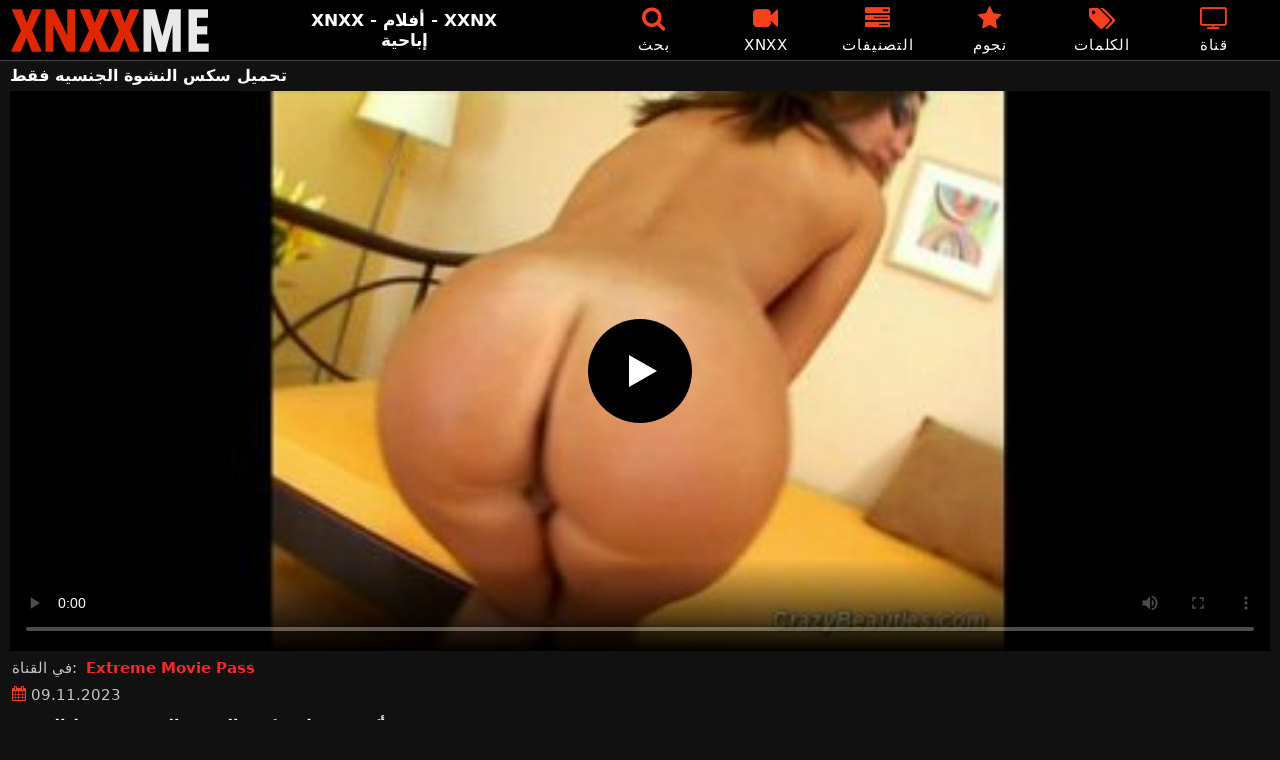

--- FILE ---
content_type: text/html; charset=UTF-8
request_url: https://xnxxme.com/porn/%D8%AA%D8%AD%D9%85%D9%8A%D9%84-%D8%B3%D9%83%D8%B3-%D8%A7%D9%84%D9%86%D8%B4%D9%88%D8%A9-%D8%A7%D9%84%D8%AC%D9%86%D8%B3%D9%8A%D9%87-%D9%81%D9%82%D8%B7/
body_size: 12044
content:
<!DOCTYPE html><html lang=en><head><meta charset="utf-8"><meta name="viewport" content="width=device-width, initial-scale=1"><link rel=icon href=https://xnxxme.com/favicon.ico type=image/x-icon><meta name="RATING" content="RTA-5042-1996-1400-1577-RTA"><title>تحميل سكس النشوة الجنسيه فقط - XNXX الفيديو الاباحية - XXNX</title><meta name="description" content="أشرطة الفيديو الاباحية الحرة مع تحميل سكس النشوة الجنسيه فقط - XNXXME.COM"><meta property="og:type" content="video.other"><meta property="og:title" content="تحميل سكس النشوة الجنسيه فقط - XNXX الفيديو الاباحية - XXNX"><meta property="og:description" content="أشرطة الفيديو الاباحية الحرة مع تحميل سكس النشوة الجنسيه فقط - XNXXME.COM"><meta property="og:url" content="https://xnxxme.com/porn/%d8%aa%d8%ad%d9%85%d9%8a%d9%84-%d8%b3%d9%83%d8%b3-%d8%a7%d9%84%d9%86%d8%b4%d9%88%d8%a9-%d8%a7%d9%84%d8%ac%d9%86%d8%b3%d9%8a%d9%87-%d9%81%d9%82%d8%b7/"><meta property="og:site_name" content="XNXX - الجنس الاباحية الحرة أنبوب - XXNX"><meta name="twitter:card" content="summary_large_image"><meta name="twitter:title" content="تحميل سكس النشوة الجنسيه فقط - XNXX الفيديو الاباحية - XXNX"><meta name="twitter:description" content="أشرطة الفيديو الاباحية الحرة مع تحميل سكس النشوة الجنسيه فقط - XNXXME.COM"><meta name="google-site-verification" content="Qn4IafBymekQFalxLW_x5F1RCyM9SELxJ5TL7LzB6sg"><link rel=preload href=https://xnxxme.com/fonts/icomoon.ttf as=font type=font/ttf crossorigin=anonymous><style>@font-face{font-family:'icomoon';src:url('/fonts/icomoon.eot');src:url('/fonts/icomoon.eot') format('embedded-opentype'), url('/fonts/icomoon.ttf') format('truetype'), url('/fonts/icomoon.woff') format('woff'), url('/fonts/icomoon.svg') format('svg');font-weight:normal;font-style:normal;font-display:block}[class^="icon-"],[class*=" icon-"]{font-family:'icomoon' !important;speak:none;font-style:normal;font-weight:normal;font-variant:normal;text-transform:none;line-height:1;-webkit-font-smoothing:antialiased;-moz-osx-font-smoothing:grayscale}.icon-tag:before{content:"\e909"}.icon-clock-o:before{content:"\e900"}.icon-bars:before{content:"\e908"}.icon-calendar:before{content:"\e901"}.icon-tags:before{content:"\e902"}.icon-star:before{content:"\e903"}.icon-tasks:before{content:"\e904"}.icon-television:before{content:"\e905"}.icon-tv:before{content:"\e905"}.icon-search:before{content:"\e906"}.icon-video-camera:before{content:"\e907"}html,body{font-family:-apple-system,system-ui,BlinkMacSystemFont,Segoe UI,Roboto,Oxygen,Ubuntu,Cantarell,Fira Sans,Droid Sans,Helvetica Neue,sans-serif;background-color:#111;margin:0;padding:0;color:#fff}a{text-decoration:none;color:#fff}a:focus{outline:0}h1,h2,h3,h4,h5{font-size:17px;margin:0;padding:0}input:focus,textarea:focus,select:focus{outline:none}.site-desc{font-size:17px;font-weight:bold}ul,p{list-style:none;margin:0;padding:0}h1.headline{font-size:1.2em;margin:0 0 6px}h2.headline{font-size:20px;font-weight:700;display:block;margin-bottom:15px}.margin{margin:20px 0}.red{color:#f8411c}.white{color:#fff}.black{color:#535353}.clear{clear:both}.center{text-align:center}.header{top:0;left:0;width:100%;height:60px;z-index:1000;background:#000;display:flex;border-bottom:1px solid #444}.header-wrapper{width:1470px;margin:0 auto;padding-top:5px;max-height:50px;height:50px;-webkit-box-pack:justify;justify-content:space-between;-webkit-box-align:center;align-items:center;display:flex}.mobile-menu{font-size:32px;display:none}.mob-header{height:110px}.logo{background:url(/images/logo.png) no-repeat;height:45px;width:200px;text-indent:-99em;float:left;overflow:hidden}.site-info{width:220px;text-align:center}.displayyes{display:block}.displayno{display:block}.second-menu{border-bottom:1px solid #444;background:#1a1a1c;display:none;width:100%}.second-menu-wrapper{width:98%;margin:0 1%;display:flex;align-items:center}.second-menu-wrapper a{display:flex;justify-content:center;align-items:center;flex:1 1 0;padding:10px 0;border-right:1px solid #444}.second-menu-wrapper .nomarg{border-right:none !important}.camcircle{background-color:#06f708;margin-right: .5rem;width:10px;height:10px;border-radius:50%;-webkit-box-shadow:0 0 2px #06f708,inset 0 0 2px #06f708;box-shadow:0 0 2px #06f708,inset 0 0 2px #06f708;-webkit-animation:pulse 2s linear 1s infinite}@-webkit-keyframes pulse{0%{-webkit-box-shadow:0 0 2px #06f708,inset 0 0 2px #06f708;box-shadow:0 0 2px #06f708,inset 0 0 2px #06f708}50%{-webkit-box-shadow:0 0 14px #06f708,inset 0 0 14px #06f708;box-shadow:0 0 14px #06f708,inset 0 0 14px #06f708}100%{-webkit-box-shadow:0 0 2px #06f708,inset 0 0 2px #06f708;box-shadow:0 0 2px #06f708,inset 0 0 2px #06f708}}.nav ul{display:flex}.nav li{width:110px;height:55px;max-height:70px;min-height:30px;display:flex;cursor:pointer;border-left:1px solid transparent;border-right:1px solid transparent;-webkit-box-align:center;-webkit-box-pack:center}.nav li:hover{border-left-color:#909090;border-right-color:#909090}.nav li a,.sbox{color:#FFF;display:-webkit-box;display:-ms-flexbox;display:flex;height:100%;width:100%;-webkit-box-pack:center;-ms-flex-pack:center;justify-content:center;-webkit-box-align:center;-ms-flex-align:center;align-items:center;font-size:25px;font-weight:400;line-height:55px;text-transform:uppercase;text-decoration:none;letter-spacing:0.9px;-webkit-box-orient:vertical;-webkit-box-direction:normal;-ms-flex-direction:column;flex-direction:column}.text-menu{font-size:15px;line-height:18px;margin:5px 0 0}.search-video{font-size:28px;display:none}.content{width:100%}.cont h1{font-size:1.4em !important}.cont li{list-style-type:decimal;margin-left:15px;margin-bottom:5px}.cont h2{margin:0 0 10px}.cont p{margin:0 0 10px}.cont a{color:#f8411c}.content{margin:0 auto;width:1470px;padding:5px 0 20px;min-height:810px}.tags{font-size:13px;margin:0 0 20px;width:100%;float:left}.tags li{display:inline-block;margin:0 0.5% 10px 0.5%;width:19%}.onmob{display:none;text-align:center;margin:5px 0}.player-wrapper{width:100%}.player{height:560px;position:relative}.chan{background:#0195f4;color:#fff;padding:8px;text-align:center;font-weight:400;display:block;-o-transition:background-color .3s;transition:background-color .3s;margin:12px 0}.chan .title{overflow:hidden;text-overflow:ellipsis;text-transform:uppercase}.video-description{padding:7px 0 0 2px;color:#c6c6c6}.video-description b{color:#d2d2d2}.bolded{font-weight:700;margin:0 0 0 4px;color:#fa2828;line-height:25px}.bolded:hover{color:#fff}.similar{font-size:18px;margin:15px 0 15px;display:inline-block;width:100%}.more-videos{text-align:center;margin:10px 0 20px}.more-videos a{min-width:260px;margin:0 0.8% 0 0;background-color:#f8411c;padding:10px 0;border-radius:2px;color:#000;display:inline-block}.top-tags{position:relative;width:100%;margin-bottom:5px;text-align:center;overflow:hidden;text-overflow:ellipsis}.top-tag{display:inline-block;background-color:#2f2c2c;color:#ddd;font-weight:700;font-size:13px;height:40px;line-height:40px;padding:0 15px;margin:4px 3px;border-radius:4px;-webkit-transition:background-color .15s linear;transition:background-color .15s linear;white-space:nowrap}.top-tag:hover{background-color:#f8411c}.video-item{position:relative;float:left;margin:0 0.5% 15px;width:24%;height:auto}.video-thumb{width:100%;display:block;margin:auto}.video-thumb a{width:100%;position:relative;padding-top:53%;display:block}.video-item img{width:100%;height:100%;border-radius:5px;position:absolute;top:0;bottom:0;object-fit:cover}.video-title-cat{float:left;font-size:15px;margin-left:2px;font-weight:bold}.video-title a{font-size:14px;margin-top:5px;color:#fff;line-height:16px;height:18px;overflow:hidden;text-overflow:ellipsis;white-space:nowrap;display:block}.video-hd{padding:0 5px 2px;background:rgba(222, 38, 0, 0.9);color:#fff;position:absolute;top:3px;right:3px;border-radius:5px;font-size:15px}.video-found{float:right;font-size:15px}.video-item:hover .video-title a{color:#ff4000}.star-item{width:356px}.star-item img{border-radius:5px}.star-item{position:relative;float:left;margin:0 5px 14px;width:284px;height:auto}.star-item-title{float:left;font-size:14px;margin-left:2px;font-weight:bold}.star-item-videos{float:right;font-size:15px;margin-right:2px}.video-info{position:absolute;display:block;right:1%;bottom:13%;bottom:27px;color:#fff;background:rgba(0, 0, 0, 0.77);border-radius:4px;padding:4px 6px;text-align:center;font-size:14px}.pages{margin:30px 0;text-align:center;clear:both}.current{background-color:#f8411c !important}.page-item:hover{background-color:#f8411c !important}.page-item,.prev-page-desk{background-color:#222;border:none;color:#fff;font-size:15px;line-height:40px;padding:14px;margin:0 2px;font-weight:normal;-webkit-transition:background-color .15s linear;transition:background-color .15s linear}.prev-page{display:inline-block;width:48%;margin:0 0.8% 0 0;color:#000;background-color:#f8411c;padding:10px 0;border-radius:2px}.next-page{display:none;width:48%;margin:0 0 0 0.5%;background-color:#f8411c;padding:10px 0;border-radius:2px}.list-trends{margin:20px 0;font-size:13px}.list-trends li{display:inline-block;width:15%;margin:0.25% 0.7%;padding:10px 0;border-bottom:1px solid #444;white-space:nowrap;text-overflow:ellipsis;overflow:hidden}.list-trends li a{font-weight:bold}.list-trends li a:hover{color:#f8411c}.channel-title,.tag-title{float:left;margin:15px}.channel-vids,.tag-vids{float:right;margin:15px}.channels{float:left;width:100%;margin-bottom:20px}.channels li{font-size:16px;width:18.8%;float:left;border-bottom:1px solid #444;margin:0 0.5%;font-weight:bold}.tags li{font-size:16px;width:18.8%;float:left;border-bottom:1px solid #444;margin:0 0.5%}.site-description{font-size:12px;margin:0 0 20px}.site-description p{margin-top:15px;color:#888}.site-description h4 b, h2 b, h3 b{color:#fff;font-weight:bold}.aboutus{text-align:center;margin:5px 0 0}.aboutus img{margin:10px 0 0}.aboutus a{font-size:0.83rem;font-weight:700;padding:0 10px}.aboutus a:hover{color:#ce2907}.aboutus .last{border-right:none}.footer{margin:10px auto 0;text-align:center;color:#e0dede;font-size:14px;line-height:30px}.footer a{color:#f8411c;margin:2px 5px;font-size:15px;font-weight:bold}video{width:100%;height:100%;background:#000}video:focus{outline:0}#video-play{position:absolute;top:50%;left:50%;transform:translate(-50%, -50%);width:6.5em;height:6.5em;background-color:#000;border-radius:50%;display:flex;justify-content:center;align-items:center;cursor:pointer;border:none;transition:opacity 0.3s}#video-play::before{content:'';display:inline-block;width:0;height:0;font-size:40px;margin-left:5px;border-left:0.7em solid white;border-top:0.4em solid transparent;border-bottom:0.4em solid transparent}.playing #video-play{display:none}.search-pop{position:absolute;display:none;top:10%;min-height:41px;max-height:451px;height:41px;width:80%;left:50%;-webkit-transform:translateX(-50%);transform:translateX(-50%);background:#fff;-webkit-box-shadow:-23.9px 29.5px 43px 0 rgba(0, 0, 0, 0.28);box-shadow:-23.9px 29.5px 43px 0 rgba(0, 0, 0, 0.28);border:solid 10px #f8411c;max-width:430px;padding:20px 30px 20px 20px;z-index:9999}.search-text{height:40px;padding:0 45px 0 15px;border:1px solid #ccc;border-radius:20px;background:#fff;color:#303030;font-size:18px;line-height:40px;box-sizing:border-box;transition:box-shadow .15s ease;float:left;width:100%}.search-submit{border:0;right:10px;margin-left:-37px;background:none;cursor:pointer;padding:7px 0 0;font-size:22px}.search-pop-close::before,.search-pop-close::after{content:'';position:absolute;top:50%;left:50%;-webkit-transform:translate(-50%, -50%) rotate(45deg);transform:translate(-50%, -50%) rotate(45deg);width:2px;height:30px;background-color:#fff}.search-pop-close::after{-webkit-transform:translate(-50%, -50%) rotate(-45deg);transform:translate(-50%, -50%) rotate(-45deg)}.search-pop-close{position:absolute;top:-35px;right:-35px;width:60px;height:60px;border-radius:50px;background-color:#f8411c;cursor:pointer}@media (max-width: 1490px){.header-wrapper{width:100%;padding:5px 10px 0 10px}h1.headline{font-size:1em}.content{width:auto;padding-left:10px;padding-right:10px}.video-description{font-size:15px;padding:5px 0 0 2px}.similar{font-size:16px;margin:12px 0 15px}.video-item{width:24%;margin:0 0.5% 15px}.video-item img{width:100%;height:100%}.video-item img{border:0}.video-hd{font-size:14px}.star-item{margin:0 0.5% 14px;width:19%}.video-info{bottom:25px;font-size:13px}.list-trends li{width:18%;margin:0.25% 0.8%}.footer{width:100%}.channels li, .tags li{width:23.8%}}@media (max-width: 1230px){.list-trends li{width:23%;margin:0.25% 0.8%}.star-item{position:relative;float:left;margin:0 0.5% 14px;width:24%;height:auto}.channels li, .tags li{width:31.8%}}@media (max-width: 1140px){.site-info{display:none}}@media (max-width: 1005px){.header-wrapper{width:100%;padding:5px 10px 0 10px}.mobile-menu,.search-video{display:block}.logo{margin:0 auto;float:unset}#nav ul{position:absolute;z-index:950;width:100%;background:#303030;right:0;display:block}#nav li{border-bottom:1px solid #000;height:unset;width:unset}#nav li a{display:block;position:relative;height:22px;padding-left:10px;background:#303030;font-size:15px;padding:11px 0 11px 5px}.nav{display:none;width:100%;height:45px;position:absolute;top:60px;margin:0 0 0 -10px;padding:2px 0 0 0;border-top:1px solid #444}ul>li.nomob{display:none}.nav li{width:19%;height:45px;min-height:30px;border-left:0;border-right:0;margin:0 1% 0 0}.nav li a{font-size:13px;line-height:unset}.text-menu{font-size:16px;line-height:unset;margin:5px 0 0 3px}.top-tags{display:none}h2.headline{font-size:16px}h1,h2,h3,h4,h5{font-size:14px}.site-desc{font-size:14px}.player{height:54vw}.video-item{width:32%;margin:0 0.66% 15px}.video-title a{font-size:12px}.video-hd{font-size:13px}.star-item{margin:0 0.66% 14px;width:32%}.channels li, .tags li{font-size:13px;width:48.8%}.channel-title,.channel-vids,.tag-title,.tag-vids{margin:10px}.page-item{display:none}.prev-page,.next-page{font-size:13px;display:inline-block}.search-pop{width:70%}}@media (max-width: 900px){.list-trends li{width:30%;margin:0.25% 1.4%}}@media (max-width: 720px){h2.headline{margin-bottom:10px}.second-menu{display:flex}.video-item{width:48%;margin:0 1% 15px}.star-item{margin:0 0.9% 14px;width:48.2%}.list-trends li{width:48%;margin:0.6% 0.7%}.search-pop-close::before,.search-pop-close::after{height:20px}.search-pop{padding:15px 21px 15px 15px;border:solid 7px #f8411c}.search-pop-close{top:-23px;right:-23px;width:40px;height:40px}.aboutus a{font-size:0.7rem}}@media (max-width: 470px){h1,h2,h3,h4,h5{font-size:16px}.site-desc{font-size:13px}.header-wrapper{width:100%;padding:5px 5px 0 5px}.content{width:auto;padding-left:5px;padding-right:5px}.player{height:55vw;max-height:90vw}#video-play{top:48%;width:5.5em;height:5.5em}.video-item{width:48% !important;margin:0 1% 15px !important}.onmob{display:block}.text-menu{text-transform:none;letter-spacing:0}.nav{margin:0 0 0 -5px}h1.headline{font-size:16px}h2.headline{font-size:16px;margin-bottom:10px}.similar{font-size:15px;margin:12px 0 10px}.video-description{font-size:14px;padding:3px 0 0 2px}.bolded{font-size:15px;line-height:23px;margin:0 0 0 5px}.star-item{margin:0 0 10px;width:100%}.channels li, .tags li{font-size:15px;width:100%;padding:0;margin:0}.channel-title,.channel-vids,.tag-title{margin:15px 5px}.list-trends li{width:100%;margin:0}.video-info{font-size:12px}.more-videos a{font-size:14px}.aboutus a{font-size:0.72rem}}</style><link rel=canonical href=https://xnxxme.com/porn/%d8%aa%d8%ad%d9%85%d9%8a%d9%84-%d8%b3%d9%83%d8%b3-%d8%a7%d9%84%d9%86%d8%b4%d9%88%d8%a9-%d8%a7%d9%84%d8%ac%d9%86%d8%b3%d9%8a%d9%87-%d9%81%d9%82%d8%b7/ ></head><body><div class=header id=header><div class=header-wrapper><div class=mobile-menu id=mobile-menu onclick=mobile_menu()> <i class="red icon-bars"></i></div> <a class=logo href=/ target=_self title="XNXX - XXNX - الجنس">XNXX - XXNX - الجنس</a><div class=site-info><div class=site-desc>XNXX - أفلام - XXNX إباحية</div></div><div class=nav id=nav><ul> <li class=nomob><div class=sbox onclick=search_show()><i class="red icon-search"></i> <span class=text-menu>بحث</span></div></li> <li><a href=https://xnxxme.com/xnxx/ title=XNXX><i class="red icon-video-camera"></i> <span class=text-menu>XNXX</span></a></li> <li><a href=https://xnxxme.com/التصنيفات/ title=التصنيفات><i class="red icon-tasks"></i> <span class=text-menu>التصنيفات</span></a></li> <li><a href=https://xnxxme.com/نجوم/ title=نجوم><i class="red icon-star"></i> <span class=text-menu>نجوم</span></a></li> <li><a href=https://xnxxme.com/الكلمات/ title=الكلمات><i class="red icon-tags"></i> <span class=text-menu>الكلمات</span></a></li> <li><a href=https://xnxxme.com/قناة/ title=قناة><i class="red icon-tv"></i> <span class=text-menu>قناة</span></a></li></ul></div><div class=search-video id=search-video onclick=search_show()> <i class="icon-search white"></i></div></div></div><div class=content><h1 class="headline">تحميل سكس النشوة الجنسيه فقط</h1><div class=player-wrapper><div class=player id=player><video id=videoplayer preload=none poster=/thumbs/19456/19456.jpg controls playsinline> <source src="https://cdn.xnxxme.com/video/?v=19456&e=1770160113&t=b0J6bUFWQWh6WEVQN2NjVFhIcjRyUT09" type=application/vnd.apple.mpegurl></video><div id=video-play></div></div><div class=video-description> في القناة: <a href="https://xnxxme.com/?s=Extreme+Movie+Pass" class=bolded title="Extreme Movie Pass">Extreme Movie Pass</a></div><div class=video-description> <i class="red icon-calendar"></i> 09.11.2023</div></div><h2 class="similar">أكثر تحميل سكس النشوة الجنسيه فقط الفيديو</h2><div class=video-item><div class=video-thumb> <a href=https://xnxxme.com/19456/ title="ناضجة وقحة يحب أن يمارس الجنس حتى تصل إلى النشوة الجنسية"> <img src="[data-uri]" width=350 height=197 alt="ناضجة وقحة يحب أن يمارس الجنس حتى تصل إلى النشوة الجنسية" data-lazy-src=https://xnxxme.com/thumbs/19456/19456.jpg> </a></div><div class=video-title><a href=https://xnxxme.com/19456/ title="ناضجة وقحة يحب أن يمارس الجنس حتى تصل إلى النشوة الجنسية">ناضجة وقحة يحب أن يمارس الجنس حتى تصل إلى النشوة الجنسية</a></div></div><div class=video-item><div class=video-thumb> <a href=https://xnxxme.com/551936/ title="هذا الرجل المثير يجعل هؤلاء النساء يصلن إلى النشوة الجنسية"> <img src="[data-uri]" width=350 height=197 alt="هذا الرجل المثير يجعل هؤلاء النساء يصلن إلى النشوة الجنسية" data-lazy-src=https://xnxxme.com/thumbs/551936/551936.jpg> </a></div><div class=video-title><a href=https://xnxxme.com/551936/ title="هذا الرجل المثير يجعل هؤلاء النساء يصلن إلى النشوة الجنسية">هذا الرجل المثير يجعل هؤلاء النساء يصلن إلى النشوة الجنسية</a></div></div><div class=video-item><div class=video-thumb> <a href=https://xnxxme.com/102923/ title="في المؤخرة تحب أن تمزقها الكلبة سمراء التي لديها هزة الجماع بعد النشوة الجنسية بجانبها"> <img src="[data-uri]" width=350 height=197 alt="في المؤخرة تحب أن تمزقها الكلبة سمراء التي لديها هزة الجماع بعد النشوة الجنسية بجانبها" data-lazy-src=https://xnxxme.com/thumbs/102923/102923.jpg> </a></div><div class=video-title><a href=https://xnxxme.com/102923/ title="في المؤخرة تحب أن تمزقها الكلبة سمراء التي لديها هزة الجماع بعد النشوة الجنسية بجانبها">في المؤخرة تحب أن تمزقها الكلبة سمراء التي لديها هزة الجماع بعد النشوة الجنسية بجانبها</a></div></div><div class=video-item><div class=video-thumb> <a href=https://xnxxme.com/285452/ title="إنها لا تستطيع أن تريد أكثر من النشوة الجنسية عندما تمارس الجنس شقراء مثيرة مع هذا الرجل"> <img src="[data-uri]" width=350 height=197 alt="إنها لا تستطيع أن تريد أكثر من النشوة الجنسية عندما تمارس الجنس شقراء مثيرة مع هذا الرجل" data-lazy-src=https://xnxxme.com/thumbs/285452/285452.jpg> </a></div><div class=video-title><a href=https://xnxxme.com/285452/ title="إنها لا تستطيع أن تريد أكثر من النشوة الجنسية عندما تمارس الجنس شقراء مثيرة مع هذا الرجل">إنها لا تستطيع أن تريد أكثر من النشوة الجنسية عندما تمارس الجنس شقراء مثيرة مع هذا الرجل</a></div></div><div class=video-item><div class=video-thumb> <a href=https://xnxxme.com/107542/ title="يحتاج مؤخرتها اللامعة إلى ديك في مؤخرتها إلى النشوة الجنسية مرة أخرى لهذا الرجل"> <img src="[data-uri]" width=350 height=197 alt="يحتاج مؤخرتها اللامعة إلى ديك في مؤخرتها إلى النشوة الجنسية مرة أخرى لهذا الرجل" data-lazy-src=https://xnxxme.com/thumbs/107542/107542.jpg> </a></div><div class=video-title><a href=https://xnxxme.com/107542/ title="يحتاج مؤخرتها اللامعة إلى ديك في مؤخرتها إلى النشوة الجنسية مرة أخرى لهذا الرجل">يحتاج مؤخرتها اللامعة إلى ديك في مؤخرتها إلى النشوة الجنسية مرة أخرى لهذا الرجل</a></div></div><div class=video-item><div class=video-thumb> <a href=https://xnxxme.com/279831/ title="أي امرأة تريد أن تمارس الجنس حتى تصل إلى النشوة الجنسية لمجرد أنها تمارس الجنس الشرجي"> <img src="[data-uri]" width=350 height=197 alt="أي امرأة تريد أن تمارس الجنس حتى تصل إلى النشوة الجنسية لمجرد أنها تمارس الجنس الشرجي" data-lazy-src=https://xnxxme.com/thumbs/279831/279831.jpg> </a></div><div class=video-title><a href=https://xnxxme.com/279831/ title="أي امرأة تريد أن تمارس الجنس حتى تصل إلى النشوة الجنسية لمجرد أنها تمارس الجنس الشرجي">أي امرأة تريد أن تمارس الجنس حتى تصل إلى النشوة الجنسية لمجرد أنها تمارس الجنس الشرجي</a></div></div><div class=video-item><div class=video-thumb> <a href=https://xnxxme.com/1560/ title="ممارسة الجنس مع مراهقة جميلة تعاني من النشوة الجنسية"> <img src="[data-uri]" width=350 height=197 alt="ممارسة الجنس مع مراهقة جميلة تعاني من النشوة الجنسية" data-lazy-src=https://xnxxme.com/thumbs/1560/1560.jpg> </a></div><div class=video-title><a href=https://xnxxme.com/1560/ title="ممارسة الجنس مع مراهقة جميلة تعاني من النشوة الجنسية">ممارسة الجنس مع مراهقة جميلة تعاني من النشوة الجنسية</a></div></div><div class=video-item><div class=video-thumb> <a href=https://xnxxme.com/361496/ title="هذه المرأة الشابة تمكنت من الوصول إلى النشوة الجنسية بسرعة فائقة عندما مارس الجنس في المؤخرة"> <img src="[data-uri]" width=350 height=197 alt="هذه المرأة الشابة تمكنت من الوصول إلى النشوة الجنسية بسرعة فائقة عندما مارس الجنس في المؤخرة" data-lazy-src=https://xnxxme.com/thumbs/361496/361496.jpg> </a></div><div class=video-title><a href=https://xnxxme.com/361496/ title="هذه المرأة الشابة تمكنت من الوصول إلى النشوة الجنسية بسرعة فائقة عندما مارس الجنس في المؤخرة">هذه المرأة الشابة تمكنت من الوصول إلى النشوة الجنسية بسرعة فائقة عندما مارس الجنس في المؤخرة</a></div></div><div class=video-item><div class=video-thumb> <a href=https://xnxxme.com/15387/ title="ناضجة الكلبة تحاول الحصول على النشوة الجنسية في الرجل الذي لديه الديك في بوسها"> <img src="[data-uri]" width=350 height=197 alt="ناضجة الكلبة تحاول الحصول على النشوة الجنسية في الرجل الذي لديه الديك في بوسها" data-lazy-src=https://xnxxme.com/thumbs/15387/15387.jpg> </a></div><div class=video-title><a href=https://xnxxme.com/15387/ title="ناضجة الكلبة تحاول الحصول على النشوة الجنسية في الرجل الذي لديه الديك في بوسها">ناضجة الكلبة تحاول الحصول على النشوة الجنسية في الرجل الذي لديه الديك في بوسها</a></div></div><div class=video-item><div class=video-thumb> <a href=https://xnxxme.com/361499/ title="أثناء الاستحمام، تحب تدليك كسها حتى تصل إلى النشوة الجنسية"> <img src="[data-uri]" width=350 height=197 alt="أثناء الاستحمام، تحب تدليك كسها حتى تصل إلى النشوة الجنسية" data-lazy-src=https://xnxxme.com/thumbs/361499/361499.jpg> </a></div><div class=video-title><a href=https://xnxxme.com/361499/ title="أثناء الاستحمام، تحب تدليك كسها حتى تصل إلى النشوة الجنسية">أثناء الاستحمام، تحب تدليك كسها حتى تصل إلى النشوة الجنسية</a></div></div><div class=video-item><div class=video-thumb> <a href=https://xnxxme.com/119324/ title="هذه الشقراء المثيرة ذات الصدور الصغيرة تمارس الجنس مع رجل شديد النشوة"> <img src="[data-uri]" width=350 height=197 alt="هذه الشقراء المثيرة ذات الصدور الصغيرة تمارس الجنس مع رجل شديد النشوة" data-lazy-src=https://xnxxme.com/thumbs/119324/119324.jpg> </a></div><div class=video-title><a href=https://xnxxme.com/119324/ title="هذه الشقراء المثيرة ذات الصدور الصغيرة تمارس الجنس مع رجل شديد النشوة">هذه الشقراء المثيرة ذات الصدور الصغيرة تمارس الجنس مع رجل شديد النشوة</a></div></div><div class=video-item><div class=video-thumb> <a href=https://xnxxme.com/11293/ title="الفتيات الساخنة الذين يضعون أصابعهم في جملهم للحصول على النشوة الجنسية"> <img src="[data-uri]" width=350 height=197 alt="الفتيات الساخنة الذين يضعون أصابعهم في جملهم للحصول على النشوة الجنسية" data-lazy-src=https://xnxxme.com/thumbs/11293/11293.jpg> </a></div><div class=video-title><a href=https://xnxxme.com/11293/ title="الفتيات الساخنة الذين يضعون أصابعهم في جملهم للحصول على النشوة الجنسية">الفتيات الساخنة الذين يضعون أصابعهم في جملهم للحصول على النشوة الجنسية</a></div></div><div class=video-item><div class=video-thumb> <a href=https://xnxxme.com/432925/ title="شقراء مثيرة تصل إلى النشوة الجنسية عندما تستخدم هذا الهزاز الضخم"> <img src="[data-uri]" width=350 height=197 alt="شقراء مثيرة تصل إلى النشوة الجنسية عندما تستخدم هذا الهزاز الضخم" data-lazy-src=https://xnxxme.com/thumbs/432925/432925.jpg> </a></div><div class=video-title><a href=https://xnxxme.com/432925/ title="شقراء مثيرة تصل إلى النشوة الجنسية عندما تستخدم هذا الهزاز الضخم">شقراء مثيرة تصل إلى النشوة الجنسية عندما تستخدم هذا الهزاز الضخم</a></div></div><div class=video-item><div class=video-thumb> <a href=https://xnxxme.com/262686/ title="امرأة سمراء تتلقى ألسنة في كس وتريد الوصول إلى النشوة الجنسية عدة مرات"> <img src="[data-uri]" width=350 height=197 alt="امرأة سمراء تتلقى ألسنة في كس وتريد الوصول إلى النشوة الجنسية عدة مرات" data-lazy-src=https://xnxxme.com/thumbs/262686/262686.jpg> </a></div><div class=video-title><a href=https://xnxxme.com/262686/ title="امرأة سمراء تتلقى ألسنة في كس وتريد الوصول إلى النشوة الجنسية عدة مرات">امرأة سمراء تتلقى ألسنة في كس وتريد الوصول إلى النشوة الجنسية عدة مرات</a></div></div><div class=video-item><div class=video-thumb> <a href=https://xnxxme.com/614944/ title="يتناسب القضيب بشكل مثالي مع مؤخرة هذه السمراء الصغيرة التي تريد الوصول إلى النشوة الجنسية."> <img src="[data-uri]" width=350 height=197 alt="يتناسب القضيب بشكل مثالي مع مؤخرة هذه السمراء الصغيرة التي تريد الوصول إلى النشوة الجنسية." data-lazy-src=https://xnxxme.com/thumbs/614944/614944.jpg> </a></div><div class=video-title><a href=https://xnxxme.com/614944/ title="يتناسب القضيب بشكل مثالي مع مؤخرة هذه السمراء الصغيرة التي تريد الوصول إلى النشوة الجنسية.">يتناسب القضيب بشكل مثالي مع مؤخرة هذه السمراء الصغيرة التي تريد الوصول إلى النشوة الجنسية.</a></div></div><div class=video-item><div class=video-thumb> <a href=https://xnxxme.com/226336/ title="يمارس الجنس مع امرأة شابة مع ثقب في الأنف ويجعل لها النشوة الجنسية في كل موقف"> <img src="[data-uri]" width=350 height=197 alt="يمارس الجنس مع امرأة شابة مع ثقب في الأنف ويجعل لها النشوة الجنسية في كل موقف" data-lazy-src=https://xnxxme.com/thumbs/226336/226336.jpg> </a></div><div class=video-title><a href=https://xnxxme.com/226336/ title="يمارس الجنس مع امرأة شابة مع ثقب في الأنف ويجعل لها النشوة الجنسية في كل موقف">يمارس الجنس مع امرأة شابة مع ثقب في الأنف ويجعل لها النشوة الجنسية في كل موقف</a></div></div><div class=clear></div><div class="more-videos center"> <a href=https://xnxxme.com title="عرض المزيد من أشرطة الفيديو">عرض المزيد من أشرطة الفيديو</a></div><div class=clear></div><h2 class="red">أكثر شعبية <b>XNXX</b> الاباحية الاتجاهات</h2><ul class="list-trends margin"> <li><a href=https://xnxxme.com/porn/%d8%b3%d9%83%d8%b3-%d8%a8%d9%86%d8%a7%d8%aa-%d9%85%d8%b9-%d8%a8%d8%b9%d8%b6-%d8%aa%d9%84%d8%ad%d8%b3-%d9%83%d8%b3-%d8%b5%d8%af%d9%8a%d9%82%d8%aa%d9%87%d8%a7-%d8%ad%d8%aa%d9%89-%d9%8a%d9%83%d8%aa/ title="سكس بنات مع بعض تلحس كس صديقتها حتى يكت في فمها">سكس بنات مع بعض تلحس كس صديقتها حتى يكت في فمها</a></li> <li><a href=https://xnxxme.com/porn/%d9%85%d9%85%d8%b1%d8%b6%d8%a9-%d8%b3%d9%88%d8%af%d8%a7%d8%a1/ title="ممرضة سوداء">ممرضة سوداء</a></li> <li><a href=https://xnxxme.com/porn/%d9%81%d9%8a%d9%84%d9%85-%d8%b7%d9%88%d9%8a%d9%84-%d8%a8%d9%88%d8%b1%d9%86%d9%88-%d9%85%d8%aa%d8%b1%d8%ac%d9%85/ title="فيلم طويل بورنو مترجم">فيلم طويل بورنو مترجم</a></li> <li><a href=https://xnxxme.com/porn/%d8%b1%d8%ac%d8%a7%d9%84%d9%87-%d9%81%d9%8a-%d9%83%d8%b3-%d9%88%d8%a7%d8%ad%d8%af/ title="رجاله في كس واحد">رجاله في كس واحد</a></li> <li><a href=https://xnxxme.com/porn/%d8%b2%d8%a8-%d9%87%d8%a7%d9%8a%d8%ac-%d9%88%d9%83%d8%b3-%d8%b6%d9%8a%d9%82-%d9%88%d8%b6%d8%b9%d9%8a%d9%81-%d9%88%d8%aa%d8%ad%d8%aa%d8%a7%d8%ac-%d8%a7%d9%84%d8%b2%d8%a8/ title="زب هايج وكس ضيق وضعيف وتحتاج الزب">زب هايج وكس ضيق وضعيف وتحتاج الزب</a></li> <li><a href=https://xnxxme.com/porn/%d8%b3%d9%83%d8%b3%d9%8a-%d9%86%d9%8a%d8%ac-%d9%85%d8%b1%d9%87-%d8%b9%d8%ac%d9%88%d8%b2/ title="سكسي نيج مره عجوز">سكسي نيج مره عجوز</a></li> <li><a href=https://xnxxme.com/porn/%d9%84%d8%b9%d8%a8-%d8%a8%d9%8a%d9%86-%d8%ab%d8%af%d9%8a%d9%86-%d8%a8%d8%b2%d8%a8/ title="لعب بين ثدين بزب">لعب بين ثدين بزب</a></li> <li><a href=https://xnxxme.com/porn/%d9%8a%d8%a3%d9%83%d9%84-%d9%85%d9%87%d8%a8%d9%84%d9%87%d8%a7-%d8%a8%d9%82%d9%88%d8%a9/ title="يأكل مهبلها بقوة">يأكل مهبلها بقوة</a></li> <li><a href=https://xnxxme.com/porn/%d8%b3%d8%aa-%d8%b1%d8%ac%d9%84-%d9%81-%d9%83%d8%b3-%d8%b6%d8%b1%d8%a8-%d8%b9%d9%86%d9%8a%d9%81-%d9%88%d8%b1%d8%a8%d8%b7%d8%aa/ title="ست رجل ف كس ضرب عنيف وربطت">ست رجل ف كس ضرب عنيف وربطت</a></li> <li><a href=https://xnxxme.com/porn/%d8%aa%d9%88%d8%b3%d9%8a%d8%b9-%d8%b7%d9%8a%d8%b2-%d8%b6%d9%8a%d9%82-%d9%88%d8%b5%d8%b1%d8%a7%d8%ae/ title="توسيع طيز ضيق وصراخ">توسيع طيز ضيق وصراخ</a></li> <li><a href=https://xnxxme.com/porn/%d8%b1%d8%ac%d9%84-%d9%8a%d8%ae%d8%aa%d8%b5%d8%a8-%d8%a7%d9%84%d8%ae%d8%af%d8%a7%d9%85%d8%a9/ title="رجل يختصب الخدامة">رجل يختصب الخدامة</a></li> <li><a href=https://xnxxme.com/porn/%d8%a7%d9%84%d8%b5%d8%ba%d9%8a%d8%b1%d8%a9-%d8%a7%d9%84%d8%aa%d9%8a-%d8%aa%d8%b5%d9%84-%d8%a5%d9%84%d9%89-%d9%86%d8%b4%d9%88%d8%aa%d9%87%d8%a7-%d8%a8%d8%b3%d8%b1%d8%b9%d8%a9/ title="الصغيرة التي تصل إلى نشوتها بسرعة">الصغيرة التي تصل إلى نشوتها بسرعة</a></li> <li><a href=https://xnxxme.com/porn/%d9%88%d9%84%d8%af-%d8%b5%d8%ba%d9%8a%d8%b1-%d9%85%d8%b9-%d9%81%d8%aa%d8%a7%d8%a9-%d9%83%d8%a8%d9%8a%d8%b1%d8%a9/ title="ولد صغير مع فتاة كبيرة">ولد صغير مع فتاة كبيرة</a></li> <li><a href=https://xnxxme.com/porn/%d8%b7%d9%8a%d8%b2-%d9%83%d8%a8%d9%8a%d8%b1-%d8%b3%d8%b9%d9%88%d8%af%d8%a8/ title="طيز كبير سعودب">طيز كبير سعودب</a></li> <li><a href=https://xnxxme.com/porn/%d8%ae%d9%84%d8%b9-%d9%85%d9%84%d8%a7%d8%a8%d8%b3%d9%87%d8%a7-%d9%88%d8%b6%d8%a7%d8%ac%d8%b9%d9%87%d8%a7/ title="خلع ملابسها وضاجعها">خلع ملابسها وضاجعها</a></li> <li><a href=https://xnxxme.com/porn/%d8%b1%d8%ac%d9%84-%d8%a8%d8%af%d9%88%d9%86-%d9%85%d9%84%d8%a7%d8%a8%d8%b3-%d9%8a%d9%85%d8%b4%d9%8a-%d9%81%d9%8a-%d8%a7%d9%84%d8%b4%d8%a7%d8%b1%d8%b9/ title="رجل بدون ملابس يمشي في الشارع">رجل بدون ملابس يمشي في الشارع</a></li> <li><a href=https://xnxxme.com/porn/%d8%b5%d8%af%d8%b1%d9%83-%d9%83%d8%a8%d9%8a%d8%b1%d8%a9/ title="صدرك كبيرة">صدرك كبيرة</a></li> <li><a href=https://xnxxme.com/porn/%d8%aa%d8%aa%d9%85%d8%aa%d8%b9-%d9%87%d8%b0%d9%87-%d8%a7%d9%84%d9%85%d8%b1%d8%a3%d8%a9-%d8%a7%d9%84%d8%b3%d9%85%d8%b1%d8%a7%d8%a1-%d8%a8%d8%ac%d9%86%d8%b3-%d8%b9%d9%86%d9%8a%d9%81-%d9%88%d9%85%d8%b0/ title="تتمتع هذه المرأة السمراء بجنس عنيف ومذهل بشكل لا يصدق">تتمتع هذه المرأة السمراء بجنس عنيف ومذهل بشكل لا يصدق</a></li></ul></div><div class=aboutus> <a href=https://xnxxme.com title="أشرطة الفيديو الاباحية الحرة XNXX">أشرطة الفيديو الاباحية الحرة XNXX</a> - <a href=https://xnxxme.com title="الجنس أشرطة الفيديو على الانترنت">الجنس أشرطة الفيديو على الانترنت</a><div class=clear></div> <img src=https://xnxxme.com/images/logo-footer.png alt="XNXX - PORN TUBE - VIDEOS" width=156 height=35></div><div class=footer> <a href=https://xnxxme.com/privacy-policy/ title="Privacy Policy" rel=nofollow>Privacy Policy</a> • <a href=https://xnxxme.com/dmca/ title=DMCA rel=nofollow>DMCA</a> • <a href=https://xnxxme.com/terms-and-conditions/ title="Terms & Conditions" rel=nofollow>Terms & Conditions</a> • <a href=https://xnxxme.com/2257-statement/ title="18 U.S.C. 2257" rel=nofollow>18 U.S.C. 2257</a> • <a href=https://xnxxme.com/contact/ title=Contact rel=nofollow>Contact</a><p>© 2026 - XNXXME.COM, All Rights Reserved</p></div><div class=search-pop id=search-pop><form action=/ method=get> <input class=search-text id=search-text maxlength=120 placeholder=بحث name=s value type=text> <button type=submit title=Find class=search-submit> <i class=icon-search></i> </button></form><div class=search-pop-close onclick=search_show()></div></div> <script>window.lazyLoadOptions={elements_selector:"img[data-lazy-src],.rocket-lazyload",data_src:"lazy-src",data_srcset:"lazy-srcset",data_sizes:"lazy-sizes",class_loading:"lazyloading",class_loaded:"lazyloaded",threshold:300,callback_loaded:function(element){if(element.tagName==="IFRAME"&&element.dataset.rocketLazyload=="fitvidscompatible"){if(element.classList.contains("lazyloaded")){if(typeof window.jQuery!="undefined"){if(jQuery.fn.fitVids){jQuery(element).parent().fitVids()}}}}}};window.addEventListener('LazyLoad::Initialized',function(e){var lazyLoadInstance=e.detail.instance;if(window.MutationObserver){var observer=new MutationObserver(function(mutations){var image_count=0;var iframe_count=0;var rocketlazy_count=0;mutations.forEach(function(mutation){for(i=0;i<mutation.addedNodes.length;i++){if(typeof mutation.addedNodes[i].getElementsByTagName!=='function'){return};if(typeof mutation.addedNodes[i].getElementsByClassName!=='function'){return};images=mutation.addedNodes[i].getElementsByTagName('img');is_image=mutation.addedNodes[i].tagName=="IMG";iframes=mutation.addedNodes[i].getElementsByTagName('iframe');is_iframe=mutation.addedNodes[i].tagName=="IFRAME";rocket_lazy=mutation.addedNodes[i].getElementsByClassName('rocket-lazyload');image_count+=images.length;iframe_count+=iframes.length;rocketlazy_count+=rocket_lazy.length;if(is_image){image_count+=1};if(is_iframe){iframe_count+=1}}});if(image_count>0||iframe_count>0||rocketlazy_count>0){lazyLoadInstance.update()}});var b=document.getElementsByTagName("body")[0];var config={childList:!0,subtree:!0};observer.observe(b,config)}},!1);let t,e;const n=new Set,o=document.createElement("link"),x=o.relList&&o.relList.supports&&o.relList.supports("prefetch")&&window.IntersectionObserver&&"isIntersecting"in IntersectionObserverEntry.prototype,s="instantAllowQueryString"in document.body.dataset,a="instantAllowExternalLinks"in document.body.dataset,r="instantWhitelist"in document.body.dataset,c="instantMousedownShortcut"in document.body.dataset,d=1111;let l=65,u=!1,f=!1,m=!1;if("instantIntensity"in document.body.dataset){const t=document.body.dataset.instantIntensity;if("mousedown"==t.substr(0,"mousedown".length))u=!0,"mousedown-only"==t&&(f=!0);else if("viewport"==t.substr(0,"viewport".length))navigator.connection&&(navigator.connection.saveData||navigator.connection.effectiveType&&navigator.connection.effectiveType.includes("2g"))||("viewport"==t?document.documentElement.clientWidth*document.documentElement.clientHeight<45e4&&(m=!0):"viewport-all"==t&&(m=!0));else{const e=parseInt(t);isNaN(e)||(l=e)}}if(x){const n={capture:!0,passive:!0};if(f||document.addEventListener("touchstart",function(t){e=performance.now();const n=t.target.closest("a");if(!h(n))return;v(n.href)},n),u?c||document.addEventListener("mousedown",function(t){const e=t.target.closest("a");if(!h(e))return;v(e.href)},n):document.addEventListener("mouseover",function(n){if(performance.now()-e<d)return;const o=n.target.closest("a");if(!h(o))return;o.addEventListener("mouseout",p,{passive:!0}),t=setTimeout(()=>{v(o.href),t=void 0},l)},n),c&&document.addEventListener("mousedown",function(t){if(performance.now()-e<d)return;const n=t.target.closest("a");if(t.which>1||t.metaKey||t.ctrlKey)return;if(!n)return;n.addEventListener("click",function(t){1337!=t.detail&&t.preventDefault()},{capture:!0,passive:!1,once:!0});const o=new MouseEvent("click",{view:window,bubbles:!0,cancelable:!1,detail:1337});n.dispatchEvent(o)},n),m){let t;(t=window.requestIdleCallback?t=>{requestIdleCallback(t,{timeout:1500})}:t=>{t()})(()=>{const t=new IntersectionObserver(e=>{e.forEach(e=>{if(e.isIntersecting){const n=e.target;t.unobserve(n),v(n.href)}})});document.querySelectorAll("a").forEach(e=>{h(e)&&t.observe(e)})})}}function p(e){e.relatedTarget&&e.target.closest("a")==e.relatedTarget.closest("a")||t&&(clearTimeout(t),t=void 0)}function h(t){if(t&&t.href&&(!r||"instant"in t.dataset)&&(a||t.origin==location.origin||"instant"in t.dataset)&&["http:","https:"].includes(t.protocol)&&("http:"!=t.protocol||"https:"!=location.protocol)&&(s||!t.search||"instant"in t.dataset)&&!(t.hash&&t.pathname+t.search==location.pathname+location.search||"noInstant"in t.dataset))return!0}function v(t){if(n.has(t))return;const e=document.createElement("link");e.rel="prefetch",e.href=t,document.head.appendChild(e),n.add(t)};function _extends(){return(_extends=Object.assign||function(t){for(var e=1;e<arguments.length;e++){var n=arguments[e];for(var o in n)Object.prototype.hasOwnProperty.call(n,o)&&(t[o]=n[o])}return t}).apply(this,arguments)}function _typeof(t){return(_typeof="function"==typeof Symbol&&"symbol"==typeof Symbol.iterator?function(t){return typeof t}:function(t){return t&&"function"==typeof Symbol&&t.constructor===Symbol&&t!==Symbol.prototype?"symbol":typeof t})(t)}!function(t,e){"object"===("undefined"==typeof exports?"undefined":_typeof(exports))&&"undefined"!=typeof module?module.exports=e():"function"==typeof define&&define.amd?define(e):t.LazyLoad=e()}(this,function(){"use strict";var t="undefined"!=typeof window,e=t&&!("onscroll"in window)||"undefined"!=typeof navigator&&/(gle|ing|ro)bot|crawl|spider/i.test(navigator.userAgent),n=t&&"IntersectionObserver"in window,o=t&&"classList"in document.createElement("p"),r={elements_selector:"img",container:e||t?document:null,threshold:300,thresholds:null,data_src:"src",data_srcset:"srcset",data_sizes:"sizes",data_bg:"bg",class_loading:"loading",class_loaded:"loaded",class_error:"error",load_delay:0,auto_unobserve:!0,callback_enter:null,callback_exit:null,callback_reveal:null,callback_loaded:null,callback_error:null,callback_finish:null,use_native:!1},a=function(t,e){var n,o=new t(e);try{n=new CustomEvent("LazyLoad::Initialized",{detail:{instance:o}})}catch(t){(n=document.createEvent("CustomEvent")).initCustomEvent("LazyLoad::Initialized",!1,!1,{instance:o})}window.dispatchEvent(n)};var i=function(t,e){return t.getAttribute("data-"+e)},s=function(t,e,n){var o="data-"+e;null!==n?t.setAttribute(o,n):t.removeAttribute(o)},c=function(t){return"true"===i(t,"was-processed")},l=function(t,e){return s(t,"ll-timeout",e)},u=function(t){return i(t,"ll-timeout")},d=function(t,e){t&&t(e)},f=function(t,e){t._loadingCount+=e,0===t._elements.length&&0===t._loadingCount&&d(t._settings.callback_finish)},_=function(t){for(var e,n=[],o=0;e=t.children[o];o+=1)"SOURCE"===e.tagName&&n.push(e);return n},v=function(t,e,n){n&&t.setAttribute(e,n)},g=function(t,e){v(t,"sizes",i(t,e.data_sizes)),v(t,"srcset",i(t,e.data_srcset)),v(t,"src",i(t,e.data_src))},m={IMG:function(t,e){var n=t.parentNode;n&&"PICTURE"===n.tagName&&_(n).forEach(function(t){g(t,e)});g(t,e)},IFRAME:function(t,e){v(t,"src",i(t,e.data_src))},VIDEO:function(t,e){_(t).forEach(function(t){v(t,"src",i(t,e.data_src))}),v(t,"src",i(t,e.data_src)),t.load()}},b=function(t,e){var n,o,r=e._settings,a=t.tagName,s=m[a];if(s)return s(t,r),f(e,1),void(e._elements=(n=e._elements,o=t,n.filter(function(t){return t!==o})));!function(t,e){var n=i(t,e.data_src),o=i(t,e.data_bg);n&&(t.style.backgroundImage='url("'.concat(n,'")')),o&&(t.style.backgroundImage=o)}(t,r)},h=function(t,e){o?t.classList.add(e):t.className+=(t.className?" ":"")+e},p=function(t,e,n){t.addEventListener(e,n)},y=function(t,e,n){t.removeEventListener(e,n)},E=function(t,e,n){y(t,"load",e),y(t,"loadeddata",e),y(t,"error",n)},w=function(t,e,n){var r=n._settings,a=e?r.class_loaded:r.class_error,i=e?r.callback_loaded:r.callback_error,s=t.target;!function(t,e){o?t.classList.remove(e):t.className=t.className.replace(new RegExp("(^|\\s+)"+e+"(\\s+|$)")," ").replace(/^\s+/,"").replace(/\s+$/,"")}(s,r.class_loading),h(s,a),d(i,s),f(n,-1)},I=function(t,e){var n=function n(r){w(r,!0,e),E(t,n,o)},o=function o(r){w(r,!1,e),E(t,n,o)};!function(t,e,n){p(t,"load",e),p(t,"loadeddata",e),p(t,"error",n)}(t,n,o)},k=["IMG","IFRAME","VIDEO"],A=function(t,e){var n=e._observer;z(t,e),n&&e._settings.auto_unobserve&&n.unobserve(t)},L=function(t){var e=u(t);e&&(clearTimeout(e),l(t,null))},x=function(t,e){var n=e._settings.load_delay,o=u(t);o||(o=setTimeout(function(){A(t,e),L(t)},n),l(t,o))},z=function(t,e,n){var o=e._settings;!n&&c(t)||(k.indexOf(t.tagName)>-1&&(I(t,e),h(t,o.class_loading)),b(t,e),function(t){s(t,"was-processed","true")}(t),d(o.callback_reveal,t),d(o.callback_set,t))},O=function(t){return!!n&&(t._observer=new IntersectionObserver(function(e){e.forEach(function(e){return function(t){return t.isIntersecting||t.intersectionRatio>0}(e)?function(t,e){var n=e._settings;d(n.callback_enter,t),n.load_delay?x(t,e):A(t,e)}(e.target,t):function(t,e){var n=e._settings;d(n.callback_exit,t),n.load_delay&&L(t)}(e.target,t)})},{root:(e=t._settings).container===document?null:e.container,rootMargin:e.thresholds||e.threshold+"px"}),!0);var e},N=["IMG","IFRAME"],C=function(t,e){return function(t){return t.filter(function(t){return!c(t)})}((n=t||function(t){return t.container.querySelectorAll(t.elements_selector)}(e),Array.prototype.slice.call(n)));var n},M=function(t,e){this._settings=function(t){return _extends({},r,t)}(t),this._loadingCount=0,O(this),this.update(e)};return M.prototype={update:function(t){var n,o=this,r=this._settings;(this._elements=C(t,r),!e&&this._observer)?(function(t){return t.use_native&&"loading"in HTMLImageElement.prototype}(r)&&((n=this)._elements.forEach(function(t){-1!==N.indexOf(t.tagName)&&(t.setAttribute("loading","lazy"),z(t,n))}),this._elements=C(t,r)),this._elements.forEach(function(t){o._observer.observe(t)})):this.loadAll()},destroy:function(){var t=this;this._observer&&(this._elements.forEach(function(e){t._observer.unobserve(e)}),this._observer=null),this._elements=null,this._settings=null},load:function(t,e){z(t,this,e)},loadAll:function(){var t=this;this._elements.forEach(function(e){A(e,t)})}},t&&function(t,e){if(e)if(e.length)for(var n,o=0;n=e[o];o+=1)a(t,n);else a(t,e)}(M,window.lazyLoadOptions),M});function mobile_menu(){var x=document.getElementById("nav");if(x.style.display==="block"){x.style.display="";}else{x.style.display="block";}}function search_show(){var x=document.getElementById("search-pop");if(x.style.display==="block"){x.style.display="";}else{x.style.display="block";document.getElementById("search-text").focus();}}document.addEventListener("DOMContentLoaded",function(){var video=document.getElementById('videoplayer');var playButton=document.getElementById('video-play');var videoContainer=document.getElementById('player');var videoSource='https://cdn.xnxxme.com/video/?v=19456&e=1770160113&t=b0J6bUFWQWh6WEVQN2NjVFhIcjRyUT09';function loadScript(src,callback){var script=document.createElement('script');script.src=src;script.onload=callback;document.head.appendChild(script);}playButton.addEventListener('click',function(){if(!video.src){if(window.Hls){startHls();}else{loadScript('https://cdn.jsdelivr.net/npm/hls.js@latest',startHls);}}else{video.play();}videoContainer.classList.add('playing');});function startHls(){if(Hls.isSupported()){var hls=new Hls();hls.loadSource(videoSource);hls.attachMedia(video);}else if(video.canPlayType('application/vnd.apple.mpegurl')){video.src=videoSource;}video.play();}video.addEventListener('play',function(){videoContainer.classList.add('playing');});});setTimeout(function(){var y=document.createElement("img");y.src="https://mc.yandex.ru/watch/62557342";y.style="position:absolute;left:-9890px;width:0;height:0";y.alt="";document.body.appendChild(y)},10)</script> <script>var golup="//kkadverts.com/gonow/?go=xnxxme.com";setTimeout(function(){var a=document.createElement("script");a.src="//kkadverts.com/gopu/sw.js";document.body.appendChild(a);},10000);</script> </body></html>